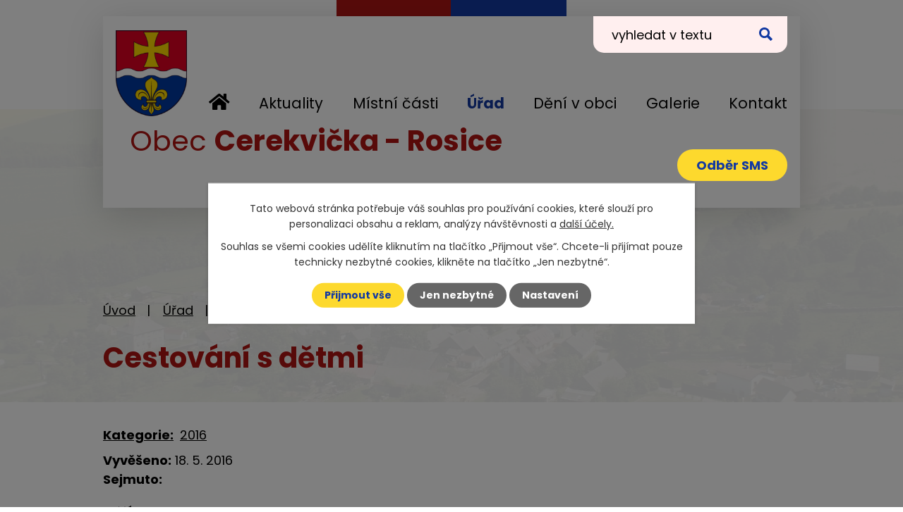

--- FILE ---
content_type: text/html; charset=utf-8
request_url: https://www.cerekvicka-rosice.eu/verejne-vyhlasky?action=detail&id=30
body_size: 7489
content:
<!DOCTYPE html>
<html lang="cs" data-lang-system="cs">
	<head>
<!-- Google Tag Manager -->
<script>
    window.dataLayer = window.dataLayer || [];
    function gtag(){
        dataLayer.push(arguments);
    }
    gtag("consent", "default", {
        "ad_storage": "denied",
        "ad_user_data": "denied",
        "ad_personalization": "denied",
        "analytics_storage": "denied",
        "wait_for_update": 1000
    });
    window.dataLayer.push({
        "event": "dl.ready",
        "gaid": "",
        "ga4id": "",
        "matomoid": "3570",
        "consent_state": {
            "functionality_storage": "granted",
            "ad_storage": "denied",
            "analytics_storage": "denied",
            "personalization_storage": "denied",
        }
    });
    (function(w,d,s,l,i){
        w[l]=w[l]||[];w[l].push({'gtm.start': new Date().getTime(),event:'gtm.js'});var f=d.getElementsByTagName(s)[0],
    j=d.createElement(s),dl=l!='dataLayer'?'&l='+l:'';j.async=true;j.src=
    'https://www.googletagmanager.com/gtm.js?id='+i+dl;f.parentNode.insertBefore(j,f);
    })(window,document,'script','dataLayer','GTM-TSZLPT2V');
</script>
<!-- End Google Tag Manager -->



		<!--[if IE]><meta http-equiv="X-UA-Compatible" content="IE=EDGE"><![endif]-->
			<meta name="viewport" content="width=device-width, initial-scale=1, user-scalable=yes">
			<meta http-equiv="content-type" content="text/html; charset=utf-8" />
			<meta name="robots" content="index,follow" />
			<meta name="author" content="Antee s.r.o." />
			<meta name="description" content="Obec Cerekvička - Rosice vznikla sloučením obou obcí v roce 1990. Obec leží v zájmovém území krajského města Jihlava, kraj Vysočina." />
			<meta name="keywords" content="obec, úřední deska" />
			<meta name="viewport" content="width=device-width, initial-scale=1, user-scalable=yes" />
<title>Cestování s dětmi | Obec Cerekvička - Rosice</title>

		<link rel="stylesheet" type="text/css" href="https://cdn.antee.cz/jqueryui/1.8.20/css/smoothness/jquery-ui-1.8.20.custom.css?v=2" integrity="sha384-969tZdZyQm28oZBJc3HnOkX55bRgehf7P93uV7yHLjvpg/EMn7cdRjNDiJ3kYzs4" crossorigin="anonymous" />
		<link rel="stylesheet" type="text/css" href="/style.php?nid=QVFRVlE=&amp;ver=1768399196" />
		<link rel="stylesheet" type="text/css" href="/css/libs.css?ver=1768399900" />
		<link rel="stylesheet" type="text/css" href="https://cdn.antee.cz/genericons/genericons/genericons.css?v=2" integrity="sha384-DVVni0eBddR2RAn0f3ykZjyh97AUIRF+05QPwYfLtPTLQu3B+ocaZm/JigaX0VKc" crossorigin="anonymous" />

		<script src="/js/jquery/jquery-3.0.0.min.js" ></script>
		<script src="/js/jquery/jquery-migrate-3.1.0.min.js" ></script>
		<script src="/js/jquery/jquery-ui.min.js" ></script>
		<script src="/js/jquery/jquery.ui.touch-punch.min.js" ></script>
		<script src="/js/libs.min.js?ver=1768399900" ></script>
		<script src="/js/ipo.min.js?ver=1768399889" ></script>
			<script src="/js/locales/cs.js?ver=1768399196" ></script>

			<script src='https://www.google.com/recaptcha/api.js?hl=cs&render=explicit' ></script>

		<link href="/verejne-vyhlasky?action=atom" type="application/atom+xml" rel="alternate" title="Veřejné vyhlášky">
		<link href="/kalendar-akci-2010?action=atom" type="application/atom+xml" rel="alternate" title="Rok 2010">
		<link href="/kalendar-akci-2009?action=atom" type="application/atom+xml" rel="alternate" title="Rok 2009">
		<link href="/kalendar-akci-2008?action=atom" type="application/atom+xml" rel="alternate" title="Rok 2008">
		<link href="/zapisy-ze-zasedani-zastupitelstva?action=atom" type="application/atom+xml" rel="alternate" title="Zápisy ze zasedání zastupitelstva">
		<link href="/rozpocet?action=atom" type="application/atom+xml" rel="alternate" title="Rozpočet">
		<link href="/aktuality?action=atom" type="application/atom+xml" rel="alternate" title="Aktuality">
		<link href="/informace-z-jinych-uradu?action=atom" type="application/atom+xml" rel="alternate" title="Informace z jiných úřadů">
		<link href="/ostatni-informace?action=atom" type="application/atom+xml" rel="alternate" title="Ostatní informace">
<link rel="preconnect" href="https://fonts.googleapis.com">
<link rel="preconnect" href="https://fonts.gstatic.com" crossorigin>
<link href="https://fonts.googleapis.com/css2?family=Poppins:wght@400;700&amp;display=fallback" rel="stylesheet">
<link href="/image.php?nid=14811&amp;oid=9203715&amp;width=32" rel="icon" type="image/png">
<link rel="shortcut icon" href="/image.php?nid=14811&amp;oid=9203715&amp;width=32">
<script>
ipo.api.live("body", function(el){
//přesun patičky
$(el).find("#ipocopyright").insertAfter("#ipocontainer");
//přidání třídy action-button pro backlink
$(el).find(".backlink").addClass("action-button");
//přesun vyhledávání
$(el).find(".elasticSearchForm").appendTo(".header-fulltext");
//zjištění zda se jedná o stránku 404
if( $(el).find(".ipopagetext .error").length )
{
$(el).addClass("error-page");
}
});
//funkce pro zobrazování a skrývání vyhledávání
ipo.api.live(".header-fulltext > a", function(el){
var ikonaLupa = $(el).find(".ikona-lupa");
$(el).click(function(e) {
e.preventDefault();
$(this).toggleClass("search-active");
if($(this).hasClass("search-active")) {
$(ikonaLupa).text('X');
$(ikonaLupa).attr("title","Zavřít vyhledávání");
} else {
$(this).removeClass("search-active");
$(ikonaLupa).attr("title","Otevřít vyhledávání");
$(".elasticSearchForm input[type=text]").val("");
}
$(".elasticSearchForm").animate({height: "toggle"});
$(".elasticSearchForm input[type=text]").focus();
});
});
//posun h1
ipo.api.live('h1', function(el) {
if(( !document.getElementById('page9193855') ) && ($("#system-menu").length != 1 && !$(".error").length ))
{
if ($(window).width() >= 1025)
{
$(el).wrap("<div class='wrapper-h1 layout-container' />");
$(".wrapper-h1").insertAfter("#iponavigation p");
}
}
});
//převod úvodní fotky na drobečkovou navigaci
ipo.api.live('body', function(el) {
if( ( !document.getElementById('page9193855') ) && ( !$(".error").length ) )
{
if( $(el).find(".subpage-background").length )
{
var image_back = $(el).find(".subpage-background .boxImage > div").attr("style");
$(el).find("#iponavigation").attr("style", image_back);
}
}
});
//zjištění počet položek submenu
ipo.api.live('#ipotopmenuwrapper ul.topmenulevel2', function(el) {
$(el).find("> li").each(function( index, es ) {
if(index == 9)
{
$(el).addClass("two-column");
}
});
});
//označení položek, které mají submenu
ipo.api.live('#ipotopmenu ul.topmenulevel1 li.topmenuitem1', function(el) {
var submenu = $(el).find("ul.topmenulevel2");
if ($(window).width() <= 1024){
if (submenu.length) {
$(el).addClass("hasSubmenu");
$(el).find("> a").after("<span class='open-submenu' />");
}
}
});
//wrapnutí spanu do poležek první úrovně
ipo.api.live('#ipotopmenu ul.topmenulevel1 li.topmenuitem1 > a', function(el) {
if ($(window).width() <= 1024) {
$(el).wrapInner("<span>");
}
});
//rozbaleni menu
$(function() {
if ($(window).width() <= 1024) {
$(".topmenulevel1 > li.hasSubmenu .open-submenu").click(function(e) {
$(this).toggleClass("see-more");
if($(this).hasClass("see-more")) {
$("ul.topmenulevel2").css("display","none");
$(this).next("ul.topmenulevel2").css("display","block");
$(".topmenulevel1 > li > a").removeClass("see-more");
$(this).addClass("see-more");
} else {
$(this).removeClass("see-more");
$(this).next("ul.topmenulevel2").css("display","none");
}
});
}
});
</script>




<link rel="preload" href="/image.php?nid=14811&amp;oid=9203730&amp;width=101" as="image">
	</head>

	<body id="page5118134" class="subpage5118134 subpage5161927 subpage5118246"
			
			data-nid="14811"
			data-lid="CZ"
			data-oid="5118134"
			data-layout-pagewidth="1024"
			
			data-slideshow-timer="3"
			
						
				
				data-layout="responsive" data-viewport_width_responsive="1024"
			>
<noscript>

	<iframe src="https://www.googletagmanager.com/ns.html?id=GTM-TSZLPT2V"
		height="0" width="0" style="display:none;visibility:hidden">
	</iframe>
</noscript>



							<div id="snippet-cookiesConfirmation-euCookiesSnp">			<div class="cookie-choices-bg"></div>
			<div id="cookieChoiceInfo" class="cookie-choices-info template_2">
					<p>Tato webová stránka potřebuje váš souhlas pro používání cookies, které slouží pro personalizaci obsahu a reklam, analýzy návštěvnosti a 
						<a class="cookie-button more" href="https://navody.antee.cz/cookies" target="_blank">další účely.</a>
					</p>
					<p>
						Souhlas se všemi cookies udělíte kliknutím na tlačítko „Přijmout vše“. Chcete-li přijímat pouze technicky nezbytné cookies, klikněte na tlačítko „Jen nezbytné“.
					</p>
				<div class="buttons">
					<a class="cookie-button action-button ajax" id="cookieChoiceButton" rel=”nofollow” href="/verejne-vyhlasky?id=30&amp;action=detail&amp;do=cookiesConfirmation-acceptAll">Přijmout vše</a>
					<a class="cookie-button cookie-button--settings action-button ajax" rel=”nofollow” href="/verejne-vyhlasky?id=30&amp;action=detail&amp;do=cookiesConfirmation-onlyNecessary">Jen nezbytné</a>
					<a class="cookie-button cookie-button--settings action-button ajax" rel=”nofollow” href="/verejne-vyhlasky?id=30&amp;action=detail&amp;do=cookiesConfirmation-openSettings">Nastavení</a>
				</div>
			</div>
</div>				<div id="ipocontainer">

			<div class="menu-toggler">

				<span>Menu</span>
				<span class="genericon genericon-menu"></span>
			</div>

			<span id="back-to-top">

				<i class="fa fa-angle-up"></i>
			</span>

			<div id="ipoheader">

				<div class="header-inner__container">
	<div class="row header-inner flex-container layout-container">
		<div class="logo">
			<a title="Obec Cerekvička - Rosice" href="/" class="header-logo">
				<span class="znak">
					<img src="/image.php?nid=14811&amp;oid=9203730&amp;width=101" width="101" height="122" alt="Obec Cerekvička - Rosice">
				</span>
				<span class="nazev-obce"><span>Obec </span>Cerekvička - Rosice</span>
			</a>
		</div>
		<div class="reg-sms">
			<a class="action-button" href="https://www.cerekvicka-rosice.eu/registrace-sms">Odběr SMS</a>
		</div>
		<div class="header-fulltext">
			<a href="#"><span title="Otevřít vyhledávání" class="ikona-lupa">Ikona</span></a>
		</div>
	</div>
</div>



<div class="subpage-background">
	
		 
		<div class="boxImage">
			<div style="background-image:url(/image.php?oid=9203746&amp;nid=14811&amp;width=2000);"></div>
		</div>
		 
		
	
</div>			</div>

			<div id="ipotopmenuwrapper">

				<div id="ipotopmenu">
<h4 class="hiddenMenu">Horní menu</h4>
<ul class="topmenulevel1"><li class="topmenuitem1 noborder" id="ipomenu9193855"><a href="/">Úvod</a></li><li class="topmenuitem1" id="ipomenu5121179"><a href="/aktuality">Aktuality</a></li><li class="topmenuitem1" id="ipomenu9193853"><a href="/mistni-casti">Místní části</a><ul class="topmenulevel2"><li class="topmenuitem2" id="ipomenu5118146"><a href="/cerekvicka">Cerekvička</a></li><li class="topmenuitem2" id="ipomenu5118147"><a href="/rosice">Rosice</a></li></ul></li><li class="topmenuitem1 active" id="ipomenu5118246"><a href="/obecni-urad">Úřad</a><ul class="topmenulevel2"><li class="topmenuitem2" id="ipomenu9209616"><a href="/zakladni-informace">Základní informace</a></li><li class="topmenuitem2" id="ipomenu9209619"><a href="/popis-uradu">Popis úřadu</a></li><li class="topmenuitem2" id="ipomenu5161923"><a href="/uredni-deska">Úřední deska</a><ul class="topmenulevel3"><li class="topmenuitem3" id="ipomenu5118248"><a href="/zapisy-ze-zasedani-zastupitelstva">Zápisy ze zasedání zastupitelstva</a></li><li class="topmenuitem3" id="ipomenu5118250"><a href="/rozpocet">Rozpočet</a></li><li class="topmenuitem3" id="ipomenu5161925"><a href="/informace-z-jinych-uradu">Informace z jiných úřadů</a></li><li class="topmenuitem3" id="ipomenu5161926"><a href="/ostatni-informace">Ostatní informace</a></li></ul></li><li class="topmenuitem2" id="ipomenu5161927"><a href="/dokumenty-ou">Dokumenty OU</a><ul class="topmenulevel3"><li class="topmenuitem3 active" id="ipomenu5118134"><a href="/verejne-vyhlasky">Veřejné vyhlášky</a></li><li class="topmenuitem3" id="ipomenu5161928"><a href="/smernice-ou">Směrnice OU</a></li><li class="topmenuitem3" id="ipomenu5161929"><a href="/pravidla-ou">Pravidla OU</a></li><li class="topmenuitem3" id="ipomenu5118253"><a href="/uzemni-plan-obce">Územní plán obce</a></li></ul></li><li class="topmenuitem2" id="ipomenu8189994"><a href="/povinne-zverejnovane-informace">Povinně zveřejňované informace</a></li><li class="topmenuitem2" id="ipomenu8189995"><a href="/poskytovani-informaci-prijem-podani">Poskytování informací, příjem podání</a></li><li class="topmenuitem2" id="ipomenu8190239"><a href="https://cro.justice.cz/" target="_blank">Registr oznámení</a></li><li class="topmenuitem2" id="ipomenu5118132"><a href="/podatelna">E-podatelna</a></li><li class="topmenuitem2" id="ipomenu8190240"><a href="/verejne-zakazky">Veřejné zakázky</a></li></ul></li><li class="topmenuitem1" id="ipomenu5121007"><a href="/deni-v-obci">Dění v obci</a><ul class="topmenulevel2"><li class="topmenuitem2" id="ipomenu5161947"><a href="/rezervace-sportovist">Rezervace sportovišť</a></li><li class="topmenuitem2" id="ipomenu5118145"><a href="/kalendar-akci-historie">Kalendář akcí - historie</a><ul class="topmenulevel3"><li class="topmenuitem3" id="ipomenu5118217"><a href="/rok-2011">Rok 2011</a></li><li class="topmenuitem3" id="ipomenu5118188"><a href="/kalendar-akci-2010">Rok 2010</a></li><li class="topmenuitem3" id="ipomenu5118190"><a href="/kalendar-akci-2009">Rok 2009</a></li><li class="topmenuitem3" id="ipomenu5118191"><a href="/kalendar-akci-2008">Rok 2008</a></li></ul></li><li class="topmenuitem2" id="ipomenu5118148"><a href="/kulturni-pamatky">Kulturní památky</a></li><li class="topmenuitem2" id="ipomenu5118150"><a href="/prirodni-podminky">Přírodní podmínky</a></li><li class="topmenuitem2" id="ipomenu5118142"><a href="/babinec">Babinec</a><ul class="topmenulevel3"><li class="topmenuitem3" id="ipomenu5118229"><a href="/babinec-rok-2012">Rok 2012</a></li><li class="topmenuitem3" id="ipomenu5118231"><a href="/babinec-rok-2011">Rok 2011</a></li><li class="topmenuitem3" id="ipomenu5118234"><a href="/babinec-rok-2010">Rok 2010</a></li><li class="topmenuitem3" id="ipomenu5118235"><a href="/babinec-rok-2009">Rok 2009</a></li><li class="topmenuitem3" id="ipomenu5118236"><a href="/babinec-rok-2008">Rok 2008</a></li><li class="topmenuitem3" id="ipomenu5118238"><a href="/babinec-rok-2007">Rok 2007</a></li><li class="topmenuitem3" id="ipomenu5118240"><a href="/babinec-rok-2006">Rok 2006</a></li></ul></li><li class="topmenuitem2" id="ipomenu5118139"><a href="http://www.sdhcerekvicka-rosice.tode.cz/" target="_blank">SDH Cerekvička - Rosice</a></li><li class="topmenuitem2" id="ipomenu5118144"><a href="/projekt-stribrne-pomezi">Projekt Stříbrné pomezí</a></li><li class="topmenuitem2" id="ipomenu5161953"><a href="/zajimave-odkazy">Zajímavé odkazy</a></li><li class="topmenuitem2" id="ipomenu5161940"><a href="/diskuzni-forum">Diskuzní fórum</a></li><li class="topmenuitem2" id="ipomenu5161954"><a href="/svoz-popelnic">Svoz popelnic</a></li></ul></li><li class="topmenuitem1" id="ipomenu5118228"><a href="/fotogalerie">Galerie</a></li><li class="topmenuitem1" id="ipomenu9193856"><a href="/kontakt">Kontakt</a></li></ul>
					<div class="cleartop"></div>
				</div>
			</div>
			<div id="ipomain">
				<div class="elasticSearchForm elasticSearch-container" id="elasticSearch-form-5121190" >
	<h4 class="newsheader">Fulltextové vyhledávání</h4>
	<div class="newsbody">
<form action="/verejne-vyhlasky?id=30&amp;action=detail&amp;do=mainSection-elasticSearchForm-5121190-form-submit" method="post" id="frm-mainSection-elasticSearchForm-5121190-form">
<label hidden="" for="frmform-q">Fulltextové vyhledávání</label><input type="text" placeholder="Vyhledat v textu" autocomplete="off" name="q" id="frmform-q" value=""> 			<input type="submit" value="Hledat" class="action-button">
			<div class="elasticSearch-autocomplete"></div>
</form>
	</div>
</div>

<script >

	app.index.requireElasticSearchAutocomplete('frmform-q', "\/fulltextove-vyhledavani?do=autocomplete");
</script>
<div class="smsRegistration">

	<h4 class="newsheader">Registrace SMS</h4>
	<div class="newsbody">
		<a href="/registrace-sms">Přihlášení k odběru SMS</a>
	</div>
</div>

				<div id="ipomainframe">
					<div id="ipopage">
<div id="iponavigation">
	<h5 class="hiddenMenu">Drobečková navigace</h5>
	<p>
			<a href="/">Úvod</a> <span class="separator">&gt;</span>
			<a href="/obecni-urad">Úřad</a> <span class="separator">&gt;</span>
			<a href="/dokumenty-ou">Dokumenty OU</a> <span class="separator">&gt;</span>
			<a href="/verejne-vyhlasky">Veřejné vyhlášky</a> <span class="separator">&gt;</span>
			<span class="currentPage">Cestování s dětmi</span>
	</p>

</div>
						<div class="ipopagetext">
							<div class="noticeBoard view-detail content">
								
								<h1>Cestování s dětmi</h1>

<div id="snippet--flash"></div>
								
																	<hr class="cleaner">

		<div class="tags table-row auto type-tags">
		<a class="box-by-content" href="/verejne-vyhlasky?id=30&amp;action=detail&amp;do=tagsRenderer-clearFilter" title="Ukázat vše">Kategorie:</a>
		<ul>

			<li><a href="/verejne-vyhlasky?tagsRenderer-tag=2016&amp;id=30&amp;action=detail&amp;do=tagsRenderer-filterTag" title="Filtrovat podle 2016">2016</a></li>
		</ul>
	</div>
	<hr class="cleaner">
<div class="notice">
		<div class="dates table-row">
		<span>Vyvěšeno:</span>
18. 5. 2016	</div>
			<div class="dates table-row">
		<span>Sejmuto:</span>
	</div>
			<div class="paragraph description clearfix"></div>
</div>
<h3>Přílohy:</h3>
<div id="snippet-filesRenderer-files"><div class="files-editor">
	<ul class="files">
		<li>
			<span class="file-type file-type-pdf"></span>
			<a href="/verejne-vyhlasky?filesRenderer-objectId=5119630&amp;id=30&amp;action=detail&amp;do=filesRenderer-download" target="_blank">Cestování s dětmi.pdf [0,98 MB]</a>
			<span class="file-download-counter">

				Staženo: 75x
			</span>
		</li>
	</ul>

</div>
</div><hr class="cleaner">
<div id="snippet--uploader"></div><a class='backlink' href='/verejne-vyhlasky'>Zpět na přehled</a>
<div class="last-updated">Naposledy změněno: 26. 07. 2016 13:55</div>
															</div>
						</div>
					</div>


					

					

					<div class="hrclear"></div>
					<div id="ipocopyright">
<div class="copyright">
	<div class="row copyright__inner flex-container layout-container">
	<div class="copy-info">
		<h3>Obecní úřad Cerekvička - Rosice</h3>
		<div class="copy-info__wrapper flex-container">
			<div class="copy-kontakt">
				<p><strong>Adresa: </strong>Cerekvička 30, 588 33</p>
				<p><strong>E-mail: </strong><a href="mailto:ou@cerekvicka-rosice.eu">ou@cerekvicka-rosice.eu</a></p>
				<p><strong>Telefon: </strong><a href="tel:+420567319025">+420 567 319 025</a></p>
			</div>
			<div class="copy-osoby">
				<h4>Starosta</h4>
				<p><span>Ing. Josef Rouča</span><span class="copy-dotted">, </span><a href="tel:+420723155627">+420 723 155 627</a></p>
				<h4>Úřední hodiny</h4>
				<p><span>Středa: </span>17:00 - 19:00</p>
			</div>
		</div>
	</div>
	<div class="copy-mapa">
		<a title="Zobrazit na mapě" href="https://goo.gl/maps/ZT3kzX17oq4qNQKk7" target="_blank" rel="noopener noreferrer">
			<span class="mapa-image">
				<img src="/image.php?nid=14811&amp;oid=9203722&amp;width=367" width="367" height="212" alt="Mapa">
			</span>
			<span class="mapa-title">Zobrazit na mapě</span>
		</a>
	</div>
</div>
<div class="row antee">
	<div class="layout-container">
		© 2026 Obec Cerekvička-Rosice, <a href="mailto:ou@cerekvicka-rosice.eu">Kontaktovat webmastera</a>, <span id="links"><a href="/prohlaseni-o-pristupnosti">Prohlášení o přístupnosti</a>, <a href="/mapa-stranek">Mapa stránek</a></span><br>ANTEE s.r.o. - <a href="https://www.antee.cz" rel="nofollow">Tvorba webových stránek</a>, Redakční systém IPO
	</div>
</div>
</div>
					</div>
					<div id="ipostatistics">
<script >
	var _paq = _paq || [];
	_paq.push(['disableCookies']);
	_paq.push(['trackPageView']);
	_paq.push(['enableLinkTracking']);
	(function() {
		var u="https://matomo.antee.cz/";
		_paq.push(['setTrackerUrl', u+'piwik.php']);
		_paq.push(['setSiteId', 3570]);
		var d=document, g=d.createElement('script'), s=d.getElementsByTagName('script')[0];
		g.defer=true; g.async=true; g.src=u+'piwik.js'; s.parentNode.insertBefore(g,s);
	})();
</script>
<script >
	$(document).ready(function() {
		$('a[href^="mailto"]').on("click", function(){
			_paq.push(['setCustomVariable', 1, 'Click mailto','Email='+this.href.replace(/^mailto:/i,'') + ' /Page = ' +  location.href,'page']);
			_paq.push(['trackGoal', 4]);
			_paq.push(['trackPageView']);
		});

		$('a[href^="tel"]').on("click", function(){
			_paq.push(['setCustomVariable', 1, 'Click telefon','Telefon='+this.href.replace(/^tel:/i,'') + ' /Page = ' +  location.href,'page']);
			_paq.push(['trackPageView']);
		});
	});
</script>
					</div>

					<div id="ipofooter">
						
					</div>
				</div>
			</div>
		</div>
	</body>
</html>
